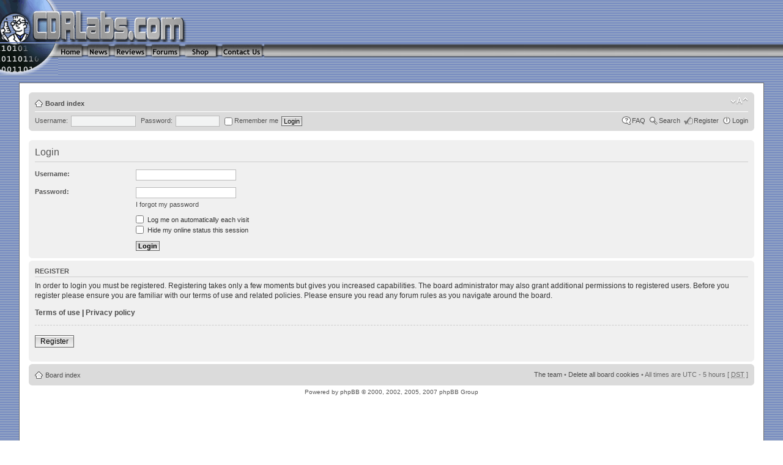

--- FILE ---
content_type: text/html; charset=utf-8
request_url: https://www.google.com/recaptcha/api2/aframe
body_size: 267
content:
<!DOCTYPE HTML><html><head><meta http-equiv="content-type" content="text/html; charset=UTF-8"></head><body><script nonce="fGighrEFD2CQb7XBQrdlCw">/** Anti-fraud and anti-abuse applications only. See google.com/recaptcha */ try{var clients={'sodar':'https://pagead2.googlesyndication.com/pagead/sodar?'};window.addEventListener("message",function(a){try{if(a.source===window.parent){var b=JSON.parse(a.data);var c=clients[b['id']];if(c){var d=document.createElement('img');d.src=c+b['params']+'&rc='+(localStorage.getItem("rc::a")?sessionStorage.getItem("rc::b"):"");window.document.body.appendChild(d);sessionStorage.setItem("rc::e",parseInt(sessionStorage.getItem("rc::e")||0)+1);localStorage.setItem("rc::h",'1767488413987');}}}catch(b){}});window.parent.postMessage("_grecaptcha_ready", "*");}catch(b){}</script></body></html>